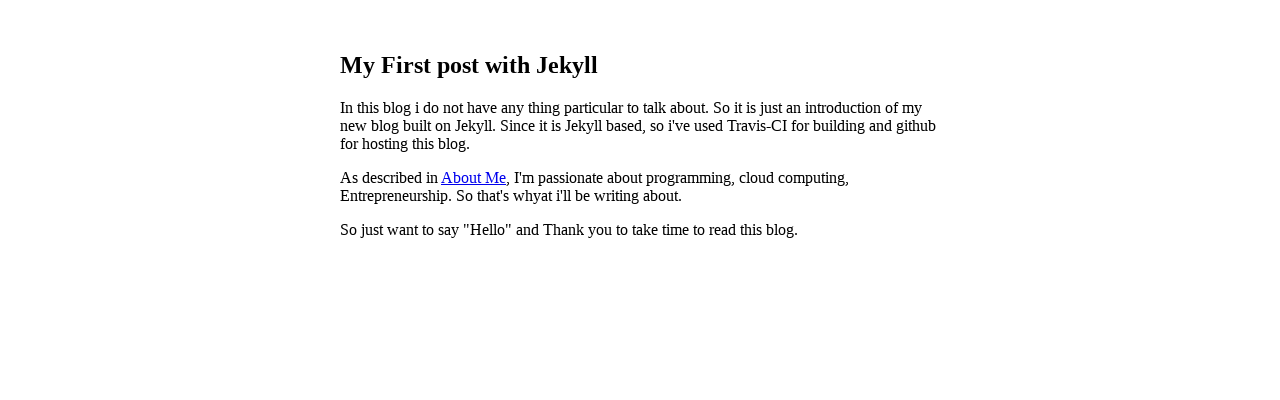

--- FILE ---
content_type: text/html; charset=utf-8
request_url: https://tarunjangra.com/2016/07/09/hello-world.amp.html
body_size: 954
content:
<!DOCTYPE html>
<html lang="en">
  <head>

    <meta charset="utf-8">
    <title>My First post with Jekyll</title>
    <link rel="canonical" href="http://tarunjangra.com/2016/07/09/hello-world.html">
    <meta name="viewport" content="width=device-width,minimum-scale=1,initial-scale=1">
    <link rel="shortcut icon" href="/favicon.ico?e19bdad">
    <script type="application/ld+json">
      {
        "@context": "http://schema.org",
        "@type": "BlogPosting",
        "mainEntityOfPage":{
          "@type": "WebPage",
          "@id": "http://tarunjangra.com/2016/07/09/hello-world.html"
        },
        "headline": "My First post with Jekyll",
        "image": {
          "@type": "ImageObject",
          "url": "http://tarunjangra.com/images/about/tarun-jangar-600x600.jpg",
          "height": 600,
          "width": 600
        },
        "datePublished": "2016-07-09",
        "dateModified": "2016-07-09",
        "author": {
          "@type": "Person",
          "name": "Tarun Jangra"
        },
        "publisher": {
          "@type": "Organization",
          "name": "tarunjangra.com",
          "logo": {
            "@type": "ImageObject",
            "url": "http://tarunjangra.com/about/tarun-jangra-500x500.jpg",
            "width": 500,
            "height": 500
          }
        },
        "description": "My First Post on my new blog. where i am just introducing my self and 
looking forward to share my ideas and working experiences.
",
        "keywords": ["blogging", "tarun jangra", "jekyll", "jangra"]
      }
    </script>
    <style amp-boilerplate>body{-webkit-animation:-amp-start 8s steps(1,end) 0s 1 normal both;-moz-animation:-amp-start 8s steps(1,end) 0s 1 normal both;-ms-animation:-amp-start 8s steps(1,end) 0s 1 normal both;animation:-amp-start 8s steps(1,end) 0s 1 normal both}@-webkit-keyframes -amp-start{from{visibility:hidden}to{visibility:visible}}@-moz-keyframes -amp-start{from{visibility:hidden}to{visibility:visible}}@-ms-keyframes -amp-start{from{visibility:hidden}to{visibility:visible}}@-o-keyframes -amp-start{from{visibility:hidden}to{visibility:visible}}@keyframes -amp-start{from{visibility:hidden}to{visibility:visible}}</style>
<noscript><style amp-boilerplate>body{-webkit-animation:none;-moz-animation:none;-ms-animation:none;animation:none}</style></noscript>
    <style amp-custom="amp-custom">
      body { padding: 2em; }
      article { width: 600px; max-width: 100%; margin-left: auto; margin-right: auto; }
    </style>
    <script async src="https://cdn.ampproject.org/v0.js"></script>
  </head>
  <body>
    <article>
      <h1>My First post with Jekyll</h1>
      <p>In this blog i do not have any thing particular to talk about. So it is just an introduction
of my new blog built on Jekyll. Since it is Jekyll based, so i've used Travis-CI for building
and github for hosting this blog.</p>



<p>As described in <a href="/about-me.html">About Me</a>, I'm passionate about programming, cloud computing,
Entrepreneurship. So that's whyat i'll be writing about.</p>

<p>So just want to say "Hello" and Thank you to take time to read this blog.</p>

    </article>
  </body>
</html>
